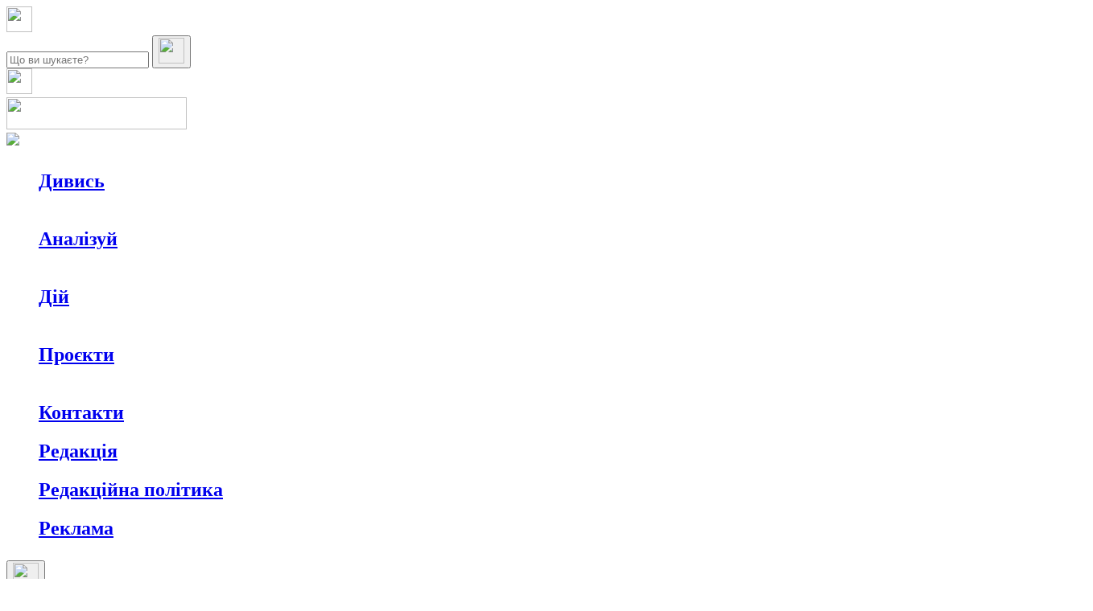

--- FILE ---
content_type: text/html; charset=UTF-8
request_url: https://shpalta.media/2018/11/26/chernivchan-navchatimut-vikrivati-korupcijni-spravi/
body_size: 19154
content:
<!DOCTYPE html>
<!--[if IE 7]>
<html class="ie ie7" lang="uk" prefix="og: http://ogp.me/ns#">
<![endif]-->
<!--[if IE 8]>
<html class="ie ie8" lang="uk" prefix="og: http://ogp.me/ns#">
<![endif]-->
<!--[if !(IE 7) | !(IE 8)  ]><!-->
<html lang="uk" prefix="og: http://ogp.me/ns#">
<!--<![endif]-->
<head>
<!-- Global site tag (gtag.js) - Google Analytics -->
<script async src="https://www.googletagmanager.com/gtag/js?id=UA-121210742-1" type="6324c93134e11567d446732a-text/javascript"></script>
<script type="6324c93134e11567d446732a-text/javascript">
  window.dataLayer = window.dataLayer || [];
  function gtag(){dataLayer.push(arguments);}
  gtag('js', new Date());

  gtag('config', 'UA-121210742-1');
</script>
<!-- end Google Analytics -->
<meta charset="UTF-8" />
<meta name="viewport" content="width=device-width, initial-scale=1.0">

<script async defer crossorigin="anonymous" src="https://connect.facebook.net/uk_UA/sdk.js#xfbml=1&version=v8.0" nonce="zwHoYOK9" type="6324c93134e11567d446732a-text/javascript"></script>

<title>Чернівчан навчатимуть викривати корупційні справи | Шпальта</title>

	<style type="text/css">
		#fancybox-close{right:-15px;top:-15px}
		div#fancybox-content{border-color:#FFFFFF}
		div#fancybox-title{background-color:#FFFFFF}
		div#fancybox-outer{background-color:#FFFFFF}
		div#fancybox-title-inside{color:#333333}
	</style>

	
<!-- All in One SEO Pack 2.5 by Michael Torbert of Semper Fi Web Designob_start_detected [-1,-1] -->
<link rel="canonical" href="https://shpalta.media/2018/11/26/chernivchan-navchatimut-vikrivati-korupcijni-spravi/" />
<!-- /all in one seo pack -->

<!-- This site is optimized with the Yoast SEO plugin v7.5.1 - https://yoast.com/wordpress/plugins/seo/ -->
<link rel="canonical" href="https://shpalta.media/2018/11/26/chernivchan-navchatimut-vikrivati-korupcijni-spravi/" />
<meta property="og:locale" content="uk_UA" />
<meta property="og:type" content="article" />
<meta property="og:title" content="Чернівчан навчатимуть викривати корупційні справи" />
<meta property="og:description" content="Професійні юристи і журналісти-розслідувачі розкажуть, як боротися з корупцією на прикладі реальних справ. фото @helloquence 8 грудня у Чернівцях відбудеться Всеукраїнський тренінг Case study «Дієві антикорупційні рішення». Як пояснюють організатори, «Case study» – техніка навчання, що використовує опис реальних корупційних ситуацій. Кейси..." />
<meta property="og:url" content="https://shpalta.media/2018/11/26/chernivchan-navchatimut-vikrivati-korupcijni-spravi/" />
<meta property="og:site_name" content="Шпальта" />
<meta property="article:tag" content="корупція" />
<meta property="article:tag" content="майстер-клас" />
<meta property="article:tag" content="тренінг" />
<meta property="article:section" content="Афіша" />
<meta property="article:published_time" content="2018-11-26T09:49:23+02:00" />
<meta property="og:image" content="https://shpalta.media/wp-content/uploads/2018/11/вікі.jpg" />
<meta property="og:image:secure_url" content="https://shpalta.media/wp-content/uploads/2018/11/вікі.jpg" />
<meta property="og:image:width" content="1350" />
<meta property="og:image:height" content="901" />
<meta name="twitter:card" content="summary" />
<meta name="twitter:description" content="Професійні юристи і журналісти-розслідувачі розкажуть, як боротися з корупцією на прикладі реальних справ. фото @helloquence 8 грудня у Чернівцях відбудеться Всеукраїнський тренінг Case study «Дієві антикорупційні рішення». Як пояснюють організатори, «Case study» – техніка навчання, що використовує опис реальних корупційних ситуацій. Кейси..." />
<meta name="twitter:title" content="Чернівчан навчатимуть викривати корупційні справи" />
<meta name="twitter:image" content="https://shpalta.media/wp-content/uploads/2018/11/вікі.jpg" />
<!-- / Yoast SEO plugin. -->

<link rel='dns-prefetch' href='//maps.googleapis.com' />
<link rel='dns-prefetch' href='//s.w.org' />
<link rel="alternate" type="application/rss+xml" title="Шпальта &raquo; стрічка" href="https://shpalta.media/feed/" />
<link rel="alternate" type="application/rss+xml" title="Шпальта &raquo; Канал коментарів" href="https://shpalta.media/comments/feed/" />
<link rel="alternate" type="application/rss+xml" title="Шпальта &raquo; Чернівчан навчатимуть викривати корупційні справи Канал коментарів" href="https://shpalta.media/2018/11/26/chernivchan-navchatimut-vikrivati-korupcijni-spravi/feed/" />
		<script type="6324c93134e11567d446732a-text/javascript">
			window._wpemojiSettings = {"baseUrl":"https:\/\/s.w.org\/images\/core\/emoji\/13.0.1\/72x72\/","ext":".png","svgUrl":"https:\/\/s.w.org\/images\/core\/emoji\/13.0.1\/svg\/","svgExt":".svg","source":{"concatemoji":"https:\/\/shpalta.media\/wp-includes\/js\/wp-emoji-release.min.js?ver=5.6"}};
			!function(e,a,t){var r,n,o,i,p=a.createElement("canvas"),s=p.getContext&&p.getContext("2d");function c(e,t){var a=String.fromCharCode;s.clearRect(0,0,p.width,p.height),s.fillText(a.apply(this,e),0,0);var r=p.toDataURL();return s.clearRect(0,0,p.width,p.height),s.fillText(a.apply(this,t),0,0),r===p.toDataURL()}function l(e){if(!s||!s.fillText)return!1;switch(s.textBaseline="top",s.font="600 32px Arial",e){case"flag":return!c([127987,65039,8205,9895,65039],[127987,65039,8203,9895,65039])&&(!c([55356,56826,55356,56819],[55356,56826,8203,55356,56819])&&!c([55356,57332,56128,56423,56128,56418,56128,56421,56128,56430,56128,56423,56128,56447],[55356,57332,8203,56128,56423,8203,56128,56418,8203,56128,56421,8203,56128,56430,8203,56128,56423,8203,56128,56447]));case"emoji":return!c([55357,56424,8205,55356,57212],[55357,56424,8203,55356,57212])}return!1}function d(e){var t=a.createElement("script");t.src=e,t.defer=t.type="text/javascript",a.getElementsByTagName("head")[0].appendChild(t)}for(i=Array("flag","emoji"),t.supports={everything:!0,everythingExceptFlag:!0},o=0;o<i.length;o++)t.supports[i[o]]=l(i[o]),t.supports.everything=t.supports.everything&&t.supports[i[o]],"flag"!==i[o]&&(t.supports.everythingExceptFlag=t.supports.everythingExceptFlag&&t.supports[i[o]]);t.supports.everythingExceptFlag=t.supports.everythingExceptFlag&&!t.supports.flag,t.DOMReady=!1,t.readyCallback=function(){t.DOMReady=!0},t.supports.everything||(n=function(){t.readyCallback()},a.addEventListener?(a.addEventListener("DOMContentLoaded",n,!1),e.addEventListener("load",n,!1)):(e.attachEvent("onload",n),a.attachEvent("onreadystatechange",function(){"complete"===a.readyState&&t.readyCallback()})),(r=t.source||{}).concatemoji?d(r.concatemoji):r.wpemoji&&r.twemoji&&(d(r.twemoji),d(r.wpemoji)))}(window,document,window._wpemojiSettings);
		</script>
		<style type="text/css">
img.wp-smiley,
img.emoji {
	display: inline !important;
	border: none !important;
	box-shadow: none !important;
	height: 1em !important;
	width: 1em !important;
	margin: 0 .07em !important;
	vertical-align: -0.1em !important;
	background: none !important;
	padding: 0 !important;
}
</style>
	<link rel='stylesheet' id='validate-engine-css-css'  href='https://shpalta.media/wp-content/plugins/wysija-newsletters/css/validationEngine.jquery.css?ver=2.8.2' type='text/css' media='all' />
<link rel='stylesheet' id='wp-block-library-css'  href='https://shpalta.media/wp-includes/css/dist/block-library/style.min.css?ver=5.6' type='text/css' media='all' />
<link rel='stylesheet' id='avatar-manager-css'  href='https://shpalta.media/wp-content/plugins/avatar-manager/assets/css/avatar-manager.min.css?ver=1.2.1' type='text/css' media='all' />
<link rel='stylesheet' id='bbp-default-css'  href='https://shpalta.media/wp-content/plugins/bbpress/templates/default/css/bbpress.css?ver=2.5.14-6684' type='text/css' media='screen' />
<link rel='stylesheet' id='contact-form-7-css'  href='https://shpalta.media/wp-content/plugins/contact-form-7/includes/css/styles.css?ver=5.0.1' type='text/css' media='all' />
<link rel='stylesheet' id='easy-facebook-likebox-plugin-styles-css'  href='https://shpalta.media/wp-content/plugins/easy-facebook-likebox/public/assets/css/public.css?ver=4.3.8' type='text/css' media='all' />
<link rel='stylesheet' id='easy-facebook-likebox-font-awesome-css'  href='https://shpalta.media/wp-content/plugins/easy-facebook-likebox/public/assets/css/font-awesome.css?ver=4.3.8' type='text/css' media='all' />
<link rel='stylesheet' id='easy-facebook-likebox-animate-css'  href='https://shpalta.media/wp-content/plugins/easy-facebook-likebox/public/assets/css/animate.css?ver=4.3.8' type='text/css' media='all' />
<link rel='stylesheet' id='easy-facebook-likebox-popup-styles-css'  href='https://shpalta.media/wp-content/plugins/easy-facebook-likebox/public/assets/popup/magnific-popup.css?ver=4.3.8' type='text/css' media='all' />
<link rel='stylesheet' id='fancybox-css'  href='https://shpalta.media/wp-content/plugins/fancybox-for-wordpress/fancybox/fancybox.css?ver=5.6' type='text/css' media='all' />
<link rel='stylesheet' id='woocommerce-layout-css'  href='https://shpalta.media/wp-content/plugins/woocommerce/assets/css/woocommerce-layout.css?ver=3.3.5' type='text/css' media='all' />
<link rel='stylesheet' id='woocommerce-general-css'  href='https://shpalta.media/wp-content/plugins/woocommerce/assets/css/woocommerce.css?ver=3.3.5' type='text/css' media='all' />
<link rel='stylesheet' id='wordpress-popular-posts-css-css'  href='https://shpalta.media/wp-content/plugins/wordpress-popular-posts/public/css/wpp.css?ver=4.1.0' type='text/css' media='all' />
<link rel='stylesheet' id='wpfront-scroll-top-css'  href='https://shpalta.media/wp-content/plugins/wpfront-scroll-top/css/wpfront-scroll-top.min.css?ver=2.0.1' type='text/css' media='all' />
<link rel='stylesheet' id='ubermenu-css'  href='https://shpalta.media/wp-content/plugins/ubermenu/pro/assets/css/ubermenu.min.css?ver=3.1.1' type='text/css' media='all' />
<link rel='stylesheet' id='ubermenu-black-white-2-css'  href='https://shpalta.media/wp-content/plugins/ubermenu/assets/css/skins/blackwhite2.css?ver=5.6' type='text/css' media='all' />
<link rel='stylesheet' id='ubermenu-font-awesome-css'  href='https://shpalta.media/wp-content/plugins/ubermenu/assets/css/fontawesome/css/font-awesome.min.css?ver=4.1' type='text/css' media='all' />
<link rel='stylesheet' id='pressmagz-bootstrap-css'  href='https://shpalta.media/wp-content/themes/pressmagz/assets/bootstrap/css/bootstrap.min.css?ver=5.6' type='text/css' media='all' />
<link rel='stylesheet' id='pressmagz-new-styles-css'  href='https://shpalta.media/wp-content/themes/pressmagz/css/custom-style.css?v=2.6.8&#038;ver=5.6' type='text/css' media='all' />
<link rel='stylesheet' id='pressmagz-fontawesome-css'  href='https://shpalta.media/wp-content/themes/pressmagz/assets/font-awesome/css/font-awesome.min.css?ver=5.6' type='text/css' media='all' />
<link rel='stylesheet' id='pressmagz-animate-css'  href='https://shpalta.media/wp-content/themes/pressmagz/css/animate.css?ver=5.6' type='text/css' media='all' />
<link rel='stylesheet' id='pressmagz-bbpress-custom-css'  href='https://shpalta.media/wp-content/themes/pressmagz/css/bbpress-custom.css?ver=5.6' type='text/css' media='all' />
<link rel='stylesheet' id='pressmagz-superfish-css'  href='https://shpalta.media/wp-content/themes/pressmagz/css/superfish.css?ver=5.6' type='text/css' media='all' />
<link rel='stylesheet' id='pressmagz-style-css'  href='https://shpalta.media/wp-content/themes/pressmagz/style.css?v=2.8.7&#038;ver=?ver=1.0.2' type='text/css' media='all' />
<style id='pressmagz-style-inline-css' type='text/css'>






/* 	/////////////////////////////////////

		COLOR 1 

	/////////////////////////////////////	*/

.btn-danger ,

.woocommerce span.onsale,

.woocommerce-page ul.products li.product .shop-thumb .mask .item-btn-group a.button:hover, 

.woocommerce ul.products li.product .shop-thumb .mask .item-btn-group a.button:hover,

.woocommerce .widget_price_filter .ui-slider .ui-slider-range ,

#back-top a:hover,

.post-tags a,

.slider .pager-nav a.selected, 

.slider .pager-nav a:hover,

.tagcloud a:hover,

.post-tabs-wrap .tabs-nav a ,

.post-tab-nav .nav li.active a ,

.box-widget-footer .widget ul.socmed-sidebar a,

.sidebar .widget ul.socmed-sidebar a,

._navigation

{

	background:#1c2040;

}

.ticker-controls li {

	background:#1c2040!important;

}

.pagination > li > a, .pagination > li > span ,

.woocommerce nav.woocommerce-pagination ul li a, 

.woocommerce nav.woocommerce-pagination ul li span

{

	background-color:#1c2040;

}



@media (max-width: 991px) {

	.header_top ul.top-nav,

	.ubermenu-skin-none{

		background:#1c2040;

	}

}



.woocommerce div.product .product_title,

a:hover,

div.main-navigation > ul li > ul li a:hover ,

.woocommerce ul.products li.product .price ins, 

.woocommerce div.product p.price ins,

.post-tabs-wrap h2.title {

	color:#1c2040;

}

.widget_footer h2.widget_title,

.btn-danger ,

.woocommerce .widget_price_filter .ui-slider .ui-slider-handle,

.woocommerce-page ul.products li.product .shop-thumb .mask .item-btn-group a.button:hover, 

.woocommerce ul.products li.product .shop-thumb .mask .item-btn-group a.button:hover,

.tagcloud a {

	border-color:#1c2040;

}

.woocommerce-page ul.products li.product .shop-thumb .mask:hover, 

.woocommerce ul.products li.product .shop-thumb .mask:hover {

    background:rgba(28,32,64,0.3);

}
footer .box-widget-footer .widget_wysija input.wysija-submit-field{
	background-color:#1c2040;
}



/* 	/////////////////////////////////////

		COLOR 2 

	/////////////////////////////////////	*/

.channel-menu-toggle:hover,

.header_top ul.top-nav li.current-menu-item a ,

.btn-danger:hover, 

.btn-danger:focus, 

.btn-danger.focus, 

.btn-danger:active, 

.btn-danger.active, 

.open > .dropdown-toggle.btn-danger,

.topnav_toggle,

.header_top ul.top-nav ul li a:hover,

.header_top ul.top-nav li:hover > a, 

.header_top ul.top-nav ul :hover > a,

.ubermenu-skin-none.ubermenu-responsive-toggle:hover,

.ubermenu-skin-none .ubermenu-item-level-0:hover > .ubermenu-target,

.ubermenu-skin-none .ubermenu-item-level-0.ubermenu-active > .ubermenu-target 

{

	background:#238f9b;

}

.pagination > li > a:hover, 

.pagination > li > span:hover, 

.pagination > li > a:focus, 

.pagination > li > span:focus

 {

	background-color:#238f9b;

}



.btn-danger:hover, 

.btn-danger:focus, 

.btn-danger.focus, 

.btn-danger:active, 

.btn-danger.active, 

.open > .dropdown-toggle.btn-danger{

	border-color:#238f9b;

}



@media (min-width: 992px) {

	.header_top > ul.top-nav li > ul{

		background: #238f9b;

	} 

}



@media (max-width: 991px) {

	.header_top ul.top-nav li.current-menu-item  ul.sub-menu a:hover,

	.header_top ul.top-nav li.current-menu-item a,

	.header_top ul.top-nav a:hover{

		background:#238f9b;

	}

}



/* 	/////////////////////////////////////

		COLOR 3

	/////////////////////////////////////	*/

.topnav_toggle:hover {

	background:#115266;

}





.post-tags a:hover{

	color:#ffffff;

}










</style>
<link rel='stylesheet' id='pressmagz-woocommerce-custom-css'  href='https://shpalta.media/wp-content/themes/pressmagz/css/woocommerce-custom.css?ver=5.6' type='text/css' media='all' />
<link rel='stylesheet' id='pressmagz-ubermenu-css'  href='https://shpalta.media/wp-content/themes/pressmagz/css/ubermenu.css?ver=5.6' type='text/css' media='all' />
<link rel='stylesheet' id='jquery.lightbox.min.css-css'  href='https://shpalta.media/wp-content/plugins/wp-jquery-lightbox/styles/lightbox.min.uk.css?ver=1.4.8.2' type='text/css' media='all' />
<script type="6324c93134e11567d446732a-text/javascript" src='https://shpalta.media/wp-includes/js/jquery/jquery.min.js?ver=3.5.1' id='jquery-core-js'></script>
<script type="6324c93134e11567d446732a-text/javascript" src='https://shpalta.media/wp-includes/js/jquery/jquery-migrate.min.js?ver=3.3.2' id='jquery-migrate-js'></script>
<script type="6324c93134e11567d446732a-text/javascript" src='https://shpalta.media/wp-content/plugins/avatar-manager/assets/js/avatar-manager.min.js?ver=1.2.1' id='avatar-manager-js'></script>
<script type="6324c93134e11567d446732a-text/javascript" src='https://shpalta.media/wp-content/plugins/easy-facebook-likebox/public/assets/popup/jquery.magnific-popup.min.js?ver=4.3.8' id='easy-facebook-likebox-popup-script-js'></script>
<script type="6324c93134e11567d446732a-text/javascript" src='https://shpalta.media/wp-content/plugins/easy-facebook-likebox/public/assets/js/jquery.cookie.js?ver=4.3.8' id='easy-facebook-likebox-cookie-script-js'></script>
<script type="6324c93134e11567d446732a-text/javascript" id='easy-facebook-likebox-public-script-js-extra'>
/* <![CDATA[ */
var public_ajax = {"ajax_url":"https:\/\/shpalta.media\/wp-admin\/admin-ajax.php"};
var public_ajax = {"ajax_url":"https:\/\/shpalta.media\/wp-admin\/admin-ajax.php"};
/* ]]> */
</script>
<script type="6324c93134e11567d446732a-text/javascript" src='https://shpalta.media/wp-content/plugins/easy-facebook-likebox/public/assets/js/public.js?ver=4.3.8' id='easy-facebook-likebox-public-script-js'></script>
<script type="6324c93134e11567d446732a-text/javascript" src='https://shpalta.media/wp-content/plugins/fancybox-for-wordpress/fancybox/jquery.fancybox.js?ver=1.3.8' id='fancybox-js'></script>
<script type="6324c93134e11567d446732a-text/javascript" id='wpp-js-js-extra'>
/* <![CDATA[ */
var wpp_params = {"rest_api":"1","sampling_active":"0","sampling_rate":"100","ajax_url":"https:\/\/shpalta.media\/wp-json\/wordpress-popular-posts\/v1\/popular-posts\/","action":"update_views_ajax","ID":"28418","token":"3d9a7fee89","debug":""};
/* ]]> */
</script>
<script type="6324c93134e11567d446732a-text/javascript" src='https://shpalta.media/wp-content/plugins/wordpress-popular-posts/public/js/wpp-4.1.0.min.js?ver=4.1.0' id='wpp-js-js'></script>
<script type="6324c93134e11567d446732a-text/javascript" src='https://shpalta.media/wp-content/plugins/wp-ajaxify-comments/js/wp-ajaxify-comments.min.js?ver=1.5.1' id='wpAjaxifyComments-js'></script>
<link rel="https://api.w.org/" href="https://shpalta.media/wp-json/" /><link rel="alternate" type="application/json" href="https://shpalta.media/wp-json/wp/v2/posts/28418" /><link rel="EditURI" type="application/rsd+xml" title="RSD" href="https://shpalta.media/xmlrpc.php?rsd" />
<link rel="wlwmanifest" type="application/wlwmanifest+xml" href="https://shpalta.media/wp-includes/wlwmanifest.xml" /> 
<meta name="generator" content="WordPress 5.6" />
<meta name="generator" content="WooCommerce 3.3.5" />
<link rel='shortlink' href='https://shpalta.media/?p=28418' />
<link rel="alternate" type="application/json+oembed" href="https://shpalta.media/wp-json/oembed/1.0/embed?url=https%3A%2F%2Fshpalta.media%2F2018%2F11%2F26%2Fchernivchan-navchatimut-vikrivati-korupcijni-spravi%2F" />
<link rel="alternate" type="text/xml+oembed" href="https://shpalta.media/wp-json/oembed/1.0/embed?url=https%3A%2F%2Fshpalta.media%2F2018%2F11%2F26%2Fchernivchan-navchatimut-vikrivati-korupcijni-spravi%2F&#038;format=xml" />

<!-- Fancybox for WordPress -->
<script type="6324c93134e11567d446732a-text/javascript">
jQuery(function(){

jQuery.fn.getTitle = function() { // Copy the title of every IMG tag and add it to its parent A so that fancybox can show titles
	var arr = jQuery("a.fancybox");
	jQuery.each(arr, function() {
		var title = jQuery(this).children("img").attr("title");
		jQuery(this).attr('title',title);
	})
}

// Supported file extensions
var thumbnails = jQuery("a:has(img)").not(".nolightbox").filter( function() { return /\.(jpe?g|png|gif|bmp)$/i.test(jQuery(this).attr('href')) });

thumbnails.addClass("fancybox").attr("rel","fancybox").getTitle();
jQuery("a.fancybox").fancybox({
	'cyclic': false,
	'autoScale': true,
	'padding': 10,
	'opacity': true,
	'speedIn': 500,
	'speedOut': 500,
	'changeSpeed': 300,
	'overlayShow': true,
	'overlayOpacity': "0.3",
	'overlayColor': "#666666",
	'titleShow': true,
	'titlePosition': 'inside',
	'enableEscapeButton': true,
	'showCloseButton': true,
	'showNavArrows': true,
	'hideOnOverlayClick': true,
	'hideOnContentClick': false,
	'width': 560,
	'height': 340,
	'transitionIn': "fade",
	'transitionOut': "fade",
	'centerOnScroll': true
});


})
</script>
<!-- END Fancybox for WordPress -->
<style id="ubermenu-custom-generated-css">
/* Status: Loaded from Transient */

</style><script type="6324c93134e11567d446732a-text/javascript">
	window._wp_rp_static_base_url = 'https://wprp.zemanta.com/static/';
	window._wp_rp_wp_ajax_url = "https://shpalta.media/wp-admin/admin-ajax.php";
	window._wp_rp_plugin_version = '3.6.4';
	window._wp_rp_post_id = '28418';
	window._wp_rp_num_rel_posts = '4';
	window._wp_rp_thumbnails = true;
	window._wp_rp_post_title = '%D0%A7%D0%B5%D1%80%D0%BD%D1%96%D0%B2%D1%87%D0%B0%D0%BD+%D0%BD%D0%B0%D0%B2%D1%87%D0%B0%D1%82%D0%B8%D0%BC%D1%83%D1%82%D1%8C+%D0%B2%D0%B8%D0%BA%D1%80%D0%B8%D0%B2%D0%B0%D1%82%D0%B8+%D0%BA%D0%BE%D1%80%D1%83%D0%BF%D1%86%D1%96%D0%B9%D0%BD%D1%96+%D1%81%D0%BF%D1%80%D0%B0%D0%B2%D0%B8';
	window._wp_rp_post_tags = [];
	window._wp_rp_promoted_content = true;
</script>
<link rel="stylesheet" href="https://shpalta.media/wp-content/plugins/wordpress-23-related-posts-plugin/static/themes/twocolumns.css?version=3.6.4" />
<script type="6324c93134e11567d446732a-text/javascript">/* <![CDATA[ */if (!window["WPAC"]) var WPAC = {};WPAC._Options = {debug:false,selectorCommentForm:"#commentform",selectorCommentsContainer:"#comments",selectorCommentPagingLinks:"#comments [class^='nav-'] a",selectorCommentLinks:"#comments a[href*=\"/comment-page-\"]",selectorRespondContainer:"#respond",selectorErrorContainer:"p:parent",popupCornerRadius:5,popupMarginTop:10,popupWidth:30,popupPadding:5,popupFadeIn:400,popupFadeOut:400,popupTimeout:3000,popupBackgroundColorLoading:"#000",popupTextColorLoading:"#fff",popupBackgroundColorSuccess:"#008000",popupTextColorSuccess:"#fff",popupBackgroundColorError:"#f00",popupTextColorError:"#fff",popupOpacity:70,popupTextAlign:"center",popupTextFontSize:"Default font size",popupZindex:1000,scrollSpeed:500,autoUpdateIdleTime:0,textPosted:"Ваш коментар був розміщений. Спасибі!",textPostedUnapproved:"Ваш коментар був доданий і очікує модерації. Спасибі!",textReloadPage:"Перезавантаження сторінки. Будь ласка, почекайте&hellip;",textPostComment:"Реєстрація вашого коментаря. Будь ласка, почекайте",textRefreshComments:"Loading comments. Please wait&hellip;",textUnknownError:"Щось пішло не так, ваш коментар не був опублікований.",selectorPostContainer:"",commentPagesUrlRegex:"",asyncLoadTrigger:"DomReady",disableUrlUpdate:false,disableScrollToAnchor:false,disableCache:false,enableByQuery:false,commentsEnabled:true,version:"1.5.1"};WPAC._Callbacks = {"beforeSelectElements": function(dom) {},"beforeUpdateComments": function(newDom, commentUrl) {},"afterUpdateComments": function(newDom, commentUrl) {},"beforeSubmitComment": function() {},"afterPostComment": function(commentUrl, unapproved) {}};/* ]]> */</script><link rel="shortcut icon" href="" />	<noscript><style>.woocommerce-product-gallery{ opacity: 1 !important; }</style></noscript>
	<style type="text/css">.recentcomments a{display:inline !important;padding:0 !important;margin:0 !important;}</style><link rel="icon" href="https://shpalta.media/wp-content/uploads/2018/06/cropped-logo-32x32.jpg" sizes="32x32" />
<link rel="icon" href="https://shpalta.media/wp-content/uploads/2018/06/cropped-logo-192x192.jpg" sizes="192x192" />
<link rel="apple-touch-icon" href="https://shpalta.media/wp-content/uploads/2018/06/cropped-logo-180x180.jpg" />
<meta name="msapplication-TileImage" content="https://shpalta.media/wp-content/uploads/2018/06/cropped-logo-270x270.jpg" />
<style type="text/css" title="dynamic-css" class="options-output">._header{background-image:url('https://shpalta.media/wp-content/uploads/2018/05/bg-header.jpg');}</style><style id="tt-easy-google-font-styles" type="text/css">p { }
h1 { }
h2 { }
h3 { }
h4 { }
h5 { }
h6 { }
</style><!-- Begin Custom Style --> 
<style type="text/css" media="all">

#some-element{
	margin: 0 auto;
}
</style>
<!-- End Custom Style -->
<style>
.top-nav.nav > li > a{
    font-family: Inter!important;
    font-style: normal!important;
    font-weight: bold!important;
    font-size: 24px;
    line-height: 48px;
    padding-left: 0px;
}

.top-nav.nav > li > a:hover {
    background-color: transparent;
    color: #555555;
}

.top-nav.nav > li {
    display: block !important;
}

.top-nav.nav > li > ul > li {
    display: inline-flex;
    list-style: none;
    margin-right: 16px;
    font-size: 16px;
    line-height: 24px;
    color: #FFFFFF;
    cursor: pointer;
}

.top-nav.nav > li > ul > li a {
    color: inherit;
}
    

</style>
    <script src="/wp-content/themes/pressmagz/js/withinviewport.js" type="6324c93134e11567d446732a-text/javascript"></script>
	<script src="/wp-content/themes/pressmagz/js/jquery.withinviewport.js" type="6324c93134e11567d446732a-text/javascript"></script>
<link rel="pingback" href="https://shpalta.media/xmlrpc.php" />
</head>
<body class="post-template-default single single-post postid-28418 single-format-standard elementor-default elementor-kit-120954">
<script type="6324c93134e11567d446732a-text/javascript">
var search_timeout = false;

(function($) {
    $(document).on('keyup', '.search-main[type="search"]', function() {
        searchAjax();
    }).on('click', '.search-success-wrapper span', function() {
        if($(this).attr('data-order') == 'date') {
            $('.input-wrapper [name="order"]').val('date');
        }
        else if($(this).attr('data-order') == 'view') {
            $('.input-wrapper [name="order"]').val('view');
        }

        $('.search-success-wrapper span').removeClass('active');
        $(this).addClass('active');

        searchAjax();
    });
})(jQuery);

function searchAjax() {
        let search = $('.search-main[type="search"]').val();
        let order = $('.search-main[type="search"]').next('[name="order"]').val();

        if(search_timeout) clearTimeout(search_timeout);

		
		data = "action=ajax_search&s=" + search + "&order=" + order;

		search_timeout = setTimeout(function() { 
			$.get('/wp-admin/admin-ajax.php', data, function(response) {
                if(response.trim() == '' || response == '0') {
                    $(".search-success").hide();
                    $(".search-404").show();
                }
                else {
                    $(".search-404").hide();
                    $(".search-success").html(response);
                    $(".search-success").show();
                }
			});
		}, 500);
}
</script>
<div class="boxed">
<!--    TODO Add new style for overflow after search button click-->
    <div class="search-block" style="overflow: auto;">
        <div class="back-search-button" onclick="if (!window.__cfRLUnblockHandlers) return false; openSearchBlock()" style="cursor: pointer;" data-cf-modified-6324c93134e11567d446732a-="">
            <img src="https://shpalta.media/wp-content/themes/pressmagz/img/back-button.svg" width="32" height="32">
        </div>
        <div class="input-search-block">
            <div class="col-md-4 d-sm-none"></div>
            <div class="col-md-4 col-sm-12 col-xs-12 input-wrapper">
                <input type="search" class="search-main" placeholder="Що ви шукаєте?" name="s">
                <input type="hidden" name="order" value="date">
                <button type="button" class="search-button">
                    <img src="https://shpalta.media/wp-content/themes/pressmagz/img/search.svg" width="32" height="32">
                </button>
            </div>
            <div class="col-md-4 d-sm-none"></div>
        </div>
        <div class="search-404" style="display:none;">
            <div class="col-md-4 d-sm-none"></div>
            <div class="col-md-4 col-sm-12 col-xs-12">
                <span>Записів з такою назвою не знайдено. Спробуйте ще раз</span>
            </div>
            <div class="col-md-4 d-sm-none"></div>
        </div>
        <div class="search-success" style="display:none;">

        </div>
    </div>
<!--    TODO Add the sidebar menu-->
    <div class="sidebar">
        <div class="sidebar-menu-header">
              <div class="sidebar-close-button" onclick="if (!window.__cfRLUnblockHandlers) return false; openSidebar()" data-cf-modified-6324c93134e11567d446732a-="">
                  <img src="https://shpalta.media/wp-content/themes/pressmagz/img/close.svg" width="32" height="32">
              </div>
              <div class="sidebar-main-logo">
                  <a href="/">
                    <img src="https://shpalta.media/wp-content/themes/pressmagz/img/main-logo-white.png" width="224" height="40">
                  </a>
              </div>
              <div onClick="if (!window.__cfRLUnblockHandlers) return false; openSearchBlock()" style="cursor: pointer;" data-cf-modified-6324c93134e11567d446732a-="">
                  <img src="https://shpalta.media/wp-content/themes/pressmagz/img/search-dark.svg">
              </div>
        </div>
        <div class="sidebar-menu-body">
            <div class="sidebar-block">
            <ul id="menu-menu-main" class="top-nav nav"><li id="menu-item-1227" class="menu-item menu-item-type-taxonomy menu-item-object-category current-post-ancestor current-menu-parent current-post-parent menu-item-has-children dropdown menu-item-1227"><a href="https://shpalta.media/category/novini/" >Дивись</a>
<ul class=" depth_0">
	<li id="menu-item-101466" class="menu-item menu-item-type-taxonomy menu-item-object-category current-post-ancestor current-menu-parent current-post-parent menu-item-101466"><a href="https://shpalta.media/category/novini/" >Новини</a></li>
	<li id="menu-item-1784" class="menu-item menu-item-type-taxonomy menu-item-object-category menu-item-1784"><a href="https://shpalta.media/category/persha-shpalta/intervyu/" >Інтерв&#8217;ю</a></li>
	<li id="menu-item-1785" class="menu-item menu-item-type-taxonomy menu-item-object-category menu-item-1785"><a href="https://shpalta.media/category/persha-shpalta/reportazh/" >Репортаж</a></li>
	<li id="menu-item-117125" class="menu-item menu-item-type-taxonomy menu-item-object-category menu-item-117125"><a href="https://shpalta.media/category/oftop/" >Офтоп</a></li>
	<li id="menu-item-224927" class="menu-item menu-item-type-taxonomy menu-item-object-category menu-item-224927"><a href="https://shpalta.media/category/video/" >Відео</a></li>
</ul>
</li>
<li id="menu-item-1757" class="menu-item menu-item-type-taxonomy menu-item-object-category menu-item-has-children dropdown menu-item-1757"><a href="https://shpalta.media/category/persha-shpalta/" >Аналізуй</a>
<ul class=" depth_0">
	<li id="menu-item-1783" class="menu-item menu-item-type-taxonomy menu-item-object-category menu-item-1783"><a href="https://shpalta.media/category/persha-shpalta/analitika/" >Аналітика</a></li>
	<li id="menu-item-1786" class="menu-item menu-item-type-taxonomy menu-item-object-category menu-item-1786"><a href="https://shpalta.media/category/persha-shpalta/rozsliduvannya/" >Розслідування</a></li>
	<li id="menu-item-101467" class="menu-item menu-item-type-taxonomy menu-item-object-category menu-item-101467"><a href="https://shpalta.media/category/kolonki/" >Колонки</a></li>
</ul>
</li>
<li id="menu-item-1730" class="menu-item menu-item-type-taxonomy menu-item-object-category menu-item-has-children dropdown menu-item-1730"><a href="https://shpalta.media/category/kolonki/" >Дій</a>
<ul class=" depth_0">
	<li id="menu-item-20648" class="menu-item menu-item-type-taxonomy menu-item-object-category current-post-ancestor current-menu-parent current-post-parent menu-item-20648"><a href="https://shpalta.media/category/afisha/" >Афіша</a></li>
	<li id="menu-item-86257" class="menu-item menu-item-type-taxonomy menu-item-object-category menu-item-86257"><a href="https://shpalta.media/category/persha-shpalta/recenzi%d1%96/" >Рецензії</a></li>
	<li id="menu-item-1850" class="menu-item menu-item-type-taxonomy menu-item-object-category menu-item-1850"><a href="https://shpalta.media/category/iniciativi/" >Ініціативи</a></li>
	<li id="menu-item-88043" class="menu-item menu-item-type-taxonomy menu-item-object-category menu-item-88043"><a href="https://shpalta.media/category/persha-shpalta/poradi/" >Поради</a></li>
	<li id="menu-item-117605" class="menu-item menu-item-type-taxonomy menu-item-object-category menu-item-117605"><a href="https://shpalta.media/category/biznes/" >Бізнес</a></li>
	<li id="menu-item-224928" class="menu-item menu-item-type-taxonomy menu-item-object-category menu-item-224928"><a href="https://shpalta.media/category/reklama/" >Реклама</a></li>
</ul>
</li>
<li id="menu-item-132521" class="menu-item menu-item-type-taxonomy menu-item-object-category menu-item-has-children dropdown menu-item-132521"><a href="https://shpalta.media/category/projects/" >Проєкти</a>
<ul class=" depth_0">
	<li id="menu-item-132527" class="menu-item menu-item-type-taxonomy menu-item-object-category menu-item-132527"><a href="https://shpalta.media/category/projects/nezvidane-misto/" >Незвідане місто</a></li>
	<li id="menu-item-132523" class="menu-item menu-item-type-taxonomy menu-item-object-category menu-item-132523"><a href="https://shpalta.media/category/projects/vidkriti/" >Відкриті</a></li>
	<li id="menu-item-132526" class="menu-item menu-item-type-taxonomy menu-item-object-category menu-item-132526"><a href="https://shpalta.media/category/projects/medichna-osvita/" >Медична освіта</a></li>
	<li id="menu-item-132525" class="menu-item menu-item-type-taxonomy menu-item-object-category menu-item-132525"><a href="https://shpalta.media/category/projects/zaklad-tizhnya/" >Заклад тижня</a></li>
	<li id="menu-item-132529" class="menu-item menu-item-type-taxonomy menu-item-object-category menu-item-132529"><a href="https://shpalta.media/category/projects/protydiya-dezinformatsiyi/" >Протидія дезінформації</a></li>
	<li id="menu-item-132522" class="menu-item menu-item-type-taxonomy menu-item-object-category menu-item-132522"><a href="https://shpalta.media/category/projects/vartovi-nezalezhnosti/" >Вартові незалежности</a></li>
	<li id="menu-item-132528" class="menu-item menu-item-type-taxonomy menu-item-object-category menu-item-132528"><a href="https://shpalta.media/category/projects/pislya-tb/" >Після ТБ</a></li>
	<li id="menu-item-132524" class="menu-item menu-item-type-taxonomy menu-item-object-category menu-item-132524"><a href="https://shpalta.media/category/projects/eklesiyast/" >Еклесіяст</a></li>
</ul>
</li>
<li id="menu-item-179747" class="menu-item menu-item-type-post_type menu-item-object-page menu-item-179747"><a href="https://shpalta.media/kontakti-2/" >Контакти</a></li>
<li id="menu-item-230895" class="menu-item menu-item-type-post_type menu-item-object-page menu-item-230895"><a href="https://shpalta.media/team/" >Редакція</a></li>
<li id="menu-item-224885" class="menu-item menu-item-type-post_type menu-item-object-page menu-item-224885"><a href="https://shpalta.media/redakcijna-politika/" >Редакційна політика</a></li>
<li id="menu-item-230897" class="menu-item menu-item-type-post_type menu-item-object-page menu-item-230897"><a href="https://shpalta.media/reklama/" >Реклама</a></li>
</ul>                <!-- <h3>Дивись</h3>
                <ul>
                    <li>Новини</li>
                    <li>Занурення</li>
                    <li>Інтерв’ю</li>
                    <li>Відкриті</li>
                    <li>Незвідане місто</li>
                    <li>Еклесіяст</li>
                    <li>Вартові незалежности’ю</li>
                    <li>Чекін</li>
                </ul> -->
            </div>
            <!-- <div class="sidebar-block">
                <h3>Слухай</h3>
                <ul>
                    <li>Радіо</li>
                    <li>Подкасти</li>
                </ul>
            </div>
            <div class="sidebar-block">
                <h3>Аналізуй</h3>
                <ul>
                    <li>Колонки</li>
                    <li>Аналітика</li>
                    <li>Розслідування</li>
                </ul>
            </div>
            <div class="sidebar-block">
                <h3>Дій</h3>
                <ul>
                    <li>Куди піти</li>
                    <li>Що почитати</li>
                    <li>Що подивитися</li>
                </ul>
                <ul>
                    <li>Що послухати</li>
                    <li>Ініціативи</li>
                    <li>Поради</li>
                </ul>
            </div>
            <div class="sidebar-block">
                <h3>Хата</h3>
            </div> -->
        </div>
    </div>
    <header id="header" class="header">
        <nav class="navbar">
            <div class="row">
                <div class="navbar-wrapper">
                    <div class="nav-menu">
                        <button class="hamburger-menu" onclick="if (!window.__cfRLUnblockHandlers) return false; openSidebar()" data-cf-modified-6324c93134e11567d446732a-="">
                        <!--TODO Change the src for images in hole file-->
                            <img src="https://shpalta.media/wp-content/themes/pressmagz/img/gamburgen-menu.svg" width="32" height="32">
                        </button>
                        <ul id="menu-header-menu" class="header-menu nav-list"><li id="menu-item-101523" class="menu-item menu-item-type-taxonomy menu-item-object-category current-post-ancestor current-menu-parent current-post-parent menu-item-101523"><a href="https://shpalta.media/category/novini/" >Дивись</a></li>
<li id="menu-item-101524" class="menu-item menu-item-type-taxonomy menu-item-object-category menu-item-101524"><a href="https://shpalta.media/category/persha-shpalta/analitika/" >Аналізуй</a></li>
<li id="menu-item-101525" class="menu-item menu-item-type-taxonomy menu-item-object-category current-post-ancestor current-menu-parent current-post-parent menu-item-101525"><a href="https://shpalta.media/category/afisha/" >ДІй</a></li>
<li id="menu-item-132532" class="menu-item menu-item-type-taxonomy menu-item-object-category menu-item-132532"><a href="https://shpalta.media/category/projects/" >Проєкти</a></li>
<li id="menu-item-218676" class="menu-item menu-item-type-post_type menu-item-object-page menu-item-218676"><a href="https://shpalta.media/reklama/" >Реклама</a></li>
</ul>                    </div>
                    <div class="nav-logo">
                        <a class="main-logo" href="/">
                            <img src="https://shpalta.media/wp-content/themes/pressmagz/img/main-logo.png" width="224" height="40" alt="Shpalta">
                        </a>
                    </div>
                    <div class="nav-buttons">
                        <!-- <button class="hear-button">
                            <img src="https://shpalta.media/wp-content/themes/pressmagz/img/sound.svg" width="18" height="14" alt="Shpalta">
                           <span>Слухай</span>
                        </button> -->
                        <button class="search-button" onclick="if (!window.__cfRLUnblockHandlers) return false; openSearchBlock()" style="cursor: pointer;" data-cf-modified-6324c93134e11567d446732a-="">
                            <img src="https://shpalta.media/wp-content/themes/pressmagz/img/search.svg" width="32" height="32" alt="Shpalta">
                        </button>
                    </div>
                </div>
            </div>
        </nav>
    </header>
<!--	<div class="wrapper _header" id="header_to_up" >-->
<!--		<nav class="navbar navbar-inverse">-->
<!--			<div class="container">-->
<!--				<div class="navbar-header">-->
<!--					<button type="button" class="navbar-toggle collapsed" data-toggle="collapse" data-target="#navbar" aria-expanded="false" aria-controls="navbar">-->
<!--						<span class="sr-only">--><!--</span>-->
<!--						<span class="icon-bar"></span>-->
<!--						<span class="icon-bar"></span>-->
<!--						<span class="icon-bar"></span>-->
<!--					</button>-->
<!--					--><!--				</div>-->
<!--				<div id="navbar" class="navbar-collapse collapse main-navigation">-->
<!--					--><!--				</div>-->
<!--					<button id="button_find_mob"  onclick="ToggleFunc()" class="btn_find"></button>-->
<!---->
<!--				<div id="search-form" class="navbar-form navbar-right navbar-mob">-->
<!--					<form method="get" action="--><!--">-->
<!--						<input name="s"  value="--><!--" placeholder="Пошук" class="search-text-box form-control" type="text">-->
<!--						<button></button>-->
<!--					</form>-->
<!--				</div>-->
<!--			</div>-->
<!--		</nav>-->
<!--	</div>-->
    <!-- end _header -->
<!--	<div class="wrapper _navigation">-->
<!--		<div class="container">-->
<!--			<div class="row">-->
<!--				<div class="col-md-12">-->
<!--					<button type="button" class="channel-menu-toggle" data-toggle="channel-menu">-->
<!--						<span class="sr-only">--><!--</span>-->
<!--						<i class="fa  fa-bars"></i>-->
<!--					</button>-->
<!--					<div class="header_top w-auto" style="min-width:400px;">-->
<!--						--><!--					</div>-->
<!--					<div class="header_search" style="padding-top: 14px;">-->
<!--						<div id="search-form" class="navbar-form navbar-right">-->
<!--							<form method="get" action="--><!--">-->
<!--								<input name="s"  value="--><!--" class="search-text-box form-control" type="text">-->
<!--							</form>-->
<!--						</div>-->
<!--					</div>-->
<!--					--><!--				</div>-->
<!--			</div>-->
<!--		</div>-->
<!--	</div>-->
    <!-- end _navigation -->
	<script type="6324c93134e11567d446732a-text/javascript">
		function ToggleFunc() {
		$(".navbar-mob").slideToggle("fast");
};
	//	Search click
        function openSearchBlock () {
           const searchBlock = document.querySelector('.search-block');
            const body = document.querySelector('.wrapper');
            const header = document.querySelector('.header');
            body.classList.toggle("none");
            header.classList.toggle("none");
            searchBlock.classList.toggle("active");
        }
    //Sidebar click
        function openSidebar () {
            const sidebarBlock = document.querySelector('.sidebar');
            const body = document.querySelector('.wrapper');
            const header = document.querySelector('.header');
            body.classList.toggle("none");
            header.classList.toggle("none");
            sidebarBlock.classList.toggle("active");
        }
    </script><div class="wrapper _content">
    <div class="publication-main-img">
        <div class="publication-img" style="background: url(https://shpalta.media/wp-content/uploads/2018/11/вікі.jpg) no-repeat center;"></div>            </div>
	<div class="container-fluid">
		<div class="row">
            <div class="col-md-3 mobile-publication-none">

            </div>
			<div class="col-md-6 col-sm-12 col-xs-12 publication-content">
																
		<div class="post-28418 post type-post status-publish format-standard has-post-thumbnail hentry category-afisha category-novini tag-korupciya tag-majster-klas tag-trening">
		<div class="publication-header">
			<a href="https://shpalta.media/category/afisha/" rel="category tag">Афіша</a>, <a href="https://shpalta.media/category/novini/" rel="category tag">Новини</a><h1 class="page-title">Чернівчан навчатимуть викривати корупційні справи</h1>            <div class="publication-date"><a href="https://shpalta.media/2018/11/26/">26.11.2018 09:49</a>
            <!--            TODO Delete the view and comment block inside-->
            <div class="mobile-publication-author">
                        <div class="post-meta" style="border-bottom:none;margin-bottom:0px;">
        <div class="publication-view">
            <img src="https://shpalta.media/wp-content/themes/pressmagz/img/eye.svg"  width="12" height="8">
            <span class="publication-view-text">1&nbsp;025</span>        </div>
        <div class="publication-comments">
            <span class="meta-date">
                <img src="https://shpalta.media/wp-content/themes/pressmagz/img/comments.svg"  width="12" height="8">
                <a href="https://shpalta.media/2018/11/26/chernivchan-navchatimut-vikrivati-korupcijni-spravi/#respond">0 </a></span>
        </div>
	</div>
	<div class="post-author-wrapper">
				<a class="publication-author-info-wrapper" href='/category/avtori/?author=25' target='_blank'>
			<img alt='' src='https://secure.gravatar.com/avatar/3cca92506a1dbef810d14d39f36de3bb?s=48&#038;d=mm&#038;r=g' srcset='https://secure.gravatar.com/avatar/3cca92506a1dbef810d14d39f36de3bb?s=96&#038;d=mm&#038;r=g 2x' class='avatar avatar-48 photo' height='48' width='48' loading='lazy'/><div class='publication-author-info' style='margin-left: 16px;'><span></span><span>Докієн Олександр</span></div>		</a>
			</div>
	            </div>
        </div>
		</div>
		<div class="entry">
			<p style="text-align: left;"><strong><span style="font-size: 20px;">Професійні юристи і журналісти-розслідувачі розкажуть, як боротися з корупцією на прикладі реальних справ.</span></strong></p>
<p style="text-align: center;"><span id="more-28418"></span><a href="https://shpalta.media/wp-content/uploads/2018/11/вікі.jpg" rel="lightbox[28418]"><img loading="lazy" class="aligncenter size-full wp-image-28419" src="https://shpalta.media/wp-content/uploads/2018/11/вікі.jpg" alt="" width="1350" height="901" srcset="https://shpalta.media/wp-content/uploads/2018/11/вікі.jpg 1350w, https://shpalta.media/wp-content/uploads/2018/11/вікі-300x200.jpg 300w, https://shpalta.media/wp-content/uploads/2018/11/вікі-768x513.jpg 768w, https://shpalta.media/wp-content/uploads/2018/11/вікі-1024x683.jpg 1024w, https://shpalta.media/wp-content/uploads/2018/11/вікі-500x334.jpg 500w, https://shpalta.media/wp-content/uploads/2018/11/вікі-600x400.jpg 600w" sizes="(max-width: 1350px) 100vw, 1350px" /></a><span style="font-size: 14px;">фото <a class="_3l__V _1CBrG vTCGl _1ByhS _4kjHg" href="https://unsplash.com/@helloquence">@helloquence</a></span></p>
<p>8 грудня у Чернівцях відбудеться Всеукраїнський тренінг Case study <em>«</em>Дієві антикорупційні рішення<em>»</em>. Як пояснюють організатори, <em>«</em>Case study<em>»</em> – техніка навчання, що використовує опис реальних корупційних ситуацій. Кейси ґрунтуються на реальному фактичному матеріалі.<br />
<em>«Ви навчитеся відрізняти системні корупційні ризики і створювати концепції законодавчих змін, що дозволять виключити можливість корупції у різних сферах. Модераторами будуть професійні юристи і журналісти — розслідувачі WikiInvestigation», – </em>йдеться у повідомленні.</p>
<p><em>Довідка</em><br />
Проект «WikiInvestigation» − це проект-платформа, фінансований Європейським Союзом. Основним завданням є об’єднання громадськості, котра, опираючись на підтримку кваліфікованих юристів та експертів з різноманітних галузей, зможе власноруч проводити розслідування корупційних схем, брати безпосередню участь у запобіганні та виявленні корупції у своєму місті та країні. Основний метод збирання інформації – краудсорсинг (англ. crowd — «натовп» і sourcing — «використання ресурсів»), який передбачає першочергову участь самого суспільства на всіх етапах роботи. Наразі до платформи приєдналися п’ять пілотних міст, Чернівці – єдині у західному регіоні.</p>
<p>Участь безкоштовна.<br />
<a href="https://docs.google.com/forms/d/e/1FAIpQLScK0RXowVOzEsDB_TVJuHHQ5SmPJjhweDQnNdZ7v3Q3jiC8NQ/viewform">Реєстрація обов’язкова.</a></p>
<p>&nbsp;</p>
<p id="obi_random_banners_posts" class="obi_random_banners_posts"></p>		</div>
		<div class="publication-footer">
			<div class="post-tags"><span> </span><a href="https://shpalta.media/tag/korupciya/" rel="tag">корупція</a> <a href="https://shpalta.media/tag/majster-klas/" rel="tag">майстер-клас</a> <a href="https://shpalta.media/tag/trening/" rel="tag">тренінг</a></div>                    <div class="post-meta" style="border-bottom:none;margin-bottom:0px;">
        <div class="publication-view">
            <img src="https://shpalta.media/wp-content/themes/pressmagz/img/eye.svg"  width="12" height="8">
            <span class="publication-view-text">1&nbsp;025</span>        </div>
        <div class="publication-comments">
            <span class="meta-date">
                <img src="https://shpalta.media/wp-content/themes/pressmagz/img/comments.svg"  width="12" height="8">
                <a href="https://shpalta.media/2018/11/26/chernivchan-navchatimut-vikrivati-korupcijni-spravi/#respond">0 </a></span>
        </div>
	</div>
	<div class="post-author-wrapper">
				<a class="publication-author-info-wrapper" href='/category/avtori/?author=25' target='_blank'>
			<img alt='' src='https://secure.gravatar.com/avatar/3cca92506a1dbef810d14d39f36de3bb?s=48&#038;d=mm&#038;r=g' srcset='https://secure.gravatar.com/avatar/3cca92506a1dbef810d14d39f36de3bb?s=96&#038;d=mm&#038;r=g 2x' class='avatar avatar-48 photo' height='48' width='48' loading='lazy'/><div class='publication-author-info' style='margin-left: 16px;'><span></span><span>Докієн Олександр</span></div>		</a>
				<div>
			<div class="fb-share-button" data-href="https://shpalta.media/2018/11/26/chernivchan-navchatimut-vikrivati-korupcijni-spravi" data-layout="button" data-size="large"><a target="_blank" href="https://www.facebook.com/sharer/sharer.php?u=https%3A%2F%2Fdevelopers.facebook.com%2Fdocs%2Fplugins%2F&amp;src=sdkpreparse" class="fb-xfbml-parse-ignore">Поделиться</a></div>
		</div>
			</div>
	<!--            TODO Change to same post as on main view-->
<!--			-->		</div>
        <div class="social-buttons">
            <div id="mtc-social-media-widget-5" class="widget">
                <ul class="socmed" style="display: flex; align-items: center; justify-content: center"><li class="social-facebook"><a href="https://www.facebook.com/shpalta.media/" data-toggle="tooltip" data-placement="top" title="facebook"><svg class="social_icon" width="24" height="24"><use href="https://shpalta.media/wp-content/themes/pressmagz/img/social-sprite.svg#facebook"></use></svg></a></li><li class="social-instagram"><a href="https://instagram.com/shpalta.media?utm_source=ig_profile_share&igshid=1t9z46oztrpxs" data-toggle="tooltip" data-placement="top" title="instagram"><svg class="social_icon" width="24" height="24"><use href="https://shpalta.media/wp-content/themes/pressmagz/img/social-sprite.svg#instagram"></use></svg></a></li><li class="social-youtube"><a href="https://www.youtube.com/channel/UCGg7-yW89YfduWhvLnRXGag" data-toggle="tooltip" data-placement="top" title="youtube"><svg class="social_icon" width="24" height="24"><use href="https://shpalta.media/wp-content/themes/pressmagz/img/social-sprite.svg#youtube"></use></svg></a></li><li class="social-telegram"><a href="https://t.me/shpalta_media" data-toggle="tooltip" data-placement="top" title="telegram"><svg class="social_icon" width="24" height="24"><use href="https://shpalta.media/wp-content/themes/pressmagz/img/social-sprite.svg#telegram"></use></svg></a></li></ul>            </div>
            <span class="thesis">Дивись, аналізуй, дій в соцмережах</span>
        </div>
        <div class="publication-comments">
            <h3>Коментарі</h3>
            <!-- <div class="comment-auth-block">
                <span>Щоб лишити коментар авторизуйтесь черес facebook</span>
                <button class="facebook-auth-button">
                    <img src="https://shpalta.media/wp-content/themes/pressmagz/img/facebook-white.svg" width="16" height="16">
                    <span>авторизуйся</span>
                </button>
            </div> -->
            <div class="comment-input-block">
            <div class="fb-comments" data-href="https://shpalta.media/2018/11/26/chernivchan-navchatimut-vikrivati-korupcijni-spravi/" data-width="100%" data-numposts="5"></div>
<div id="fb-root"></div>
<script async defer crossorigin="anonymous" src="https://connect.facebook.net/uk_UA/sdk.js#xfbml=1&version=v6.0&appId=816367605871819&autoLogAppEvents=1" type="6324c93134e11567d446732a-text/javascript"></script>
                <!-- <input class="comments-input" type="text" placeholder="Лиши коментар">
                <div class="add-to-facebook">
                    <input type="checkbox" id="add-to-checkbox" />
                    <label for="add-to-checkbox"><span>також додати на facebook</span></label>
                </div>
                <div class="publish-button">
                    <button>опублікуй</button>
                </div> -->
            </div>
            <!-- <div class="comments">
                <div class="comments-block">
                    <img src="https://shpalta.media/wp-content/themes/pressmagz/img/author.png" width="32" height="32">
                    <div class="comments-text-wrapper">
                        <div class="comments-text"><span class="comments-author">Дмитро Плантон</span>Чернівці круті</div>
                    </div>
                </div>
                <div class="comments-date">
                   TODO make dynamic date
                    <span>26 березня 2020, 14:55</span>
                </div>
            </div>
             -->
            <!-- <div class="get-more-comments">
                <button>всі коментарі</button>
            </div> -->
        </div>
	</div>
<!--    TODO Deleted pre-->
<!--	--><style>
.title_post_category > a {
	text-decoration:none !important;
	color:unset !important;
	font-family:'serif'!important;
	font-style: normal!important;
	font-weight: 400!important;
}
</style>												</div>
            <div class="col-md-3 mobile-publication-none">
                        <div class="post-meta" style="border-bottom:none;margin-bottom:0px;">
        <div class="publication-view">
            <img src="https://shpalta.media/wp-content/themes/pressmagz/img/eye.svg"  width="12" height="8">
            <span class="publication-view-text">1&nbsp;025</span>        </div>
        <div class="publication-comments">
            <span class="meta-date">
                <img src="https://shpalta.media/wp-content/themes/pressmagz/img/comments.svg"  width="12" height="8">
                <a href="https://shpalta.media/2018/11/26/chernivchan-navchatimut-vikrivati-korupcijni-spravi/#respond">0 </a></span>
        </div>
	</div>
	<div class="post-author-wrapper">
				<a class="publication-author-info-wrapper" href='/category/avtori/?author=25' target='_blank'>
			<img alt='' src='https://secure.gravatar.com/avatar/3cca92506a1dbef810d14d39f36de3bb?s=48&#038;d=mm&#038;r=g' srcset='https://secure.gravatar.com/avatar/3cca92506a1dbef810d14d39f36de3bb?s=96&#038;d=mm&#038;r=g 2x' class='avatar avatar-48 photo' height='48' width='48' loading='lazy'/><div class='publication-author-info' style='margin-left: 16px;'><span></span><span>Докієн Олександр</span></div>		</a>
			</div>
	            </div>
		</div>
	</div>
    
                        <div class="container-fluid">
                <div class="row post-column-wrapper">
                    <div class="col-md-12 col-sm-12 col-xs-12 post-column">
                        <div class="post-column-header">
                            <span class="post-column-title">Афіша</span>
                            <a href="https://shpalta.media/category/afisha/"><button class="post-column-button">до рубрики</button></a>
                        </div>
                        <div class="col-md-12 col-xs-12 col-sm-12 post-column-body">
                                                            <div class="col-md-3 col-sm-6 col-xs-12 post-column-block">
                                    <div class="post-column-img">
                                    <a href="https://shpalta.media/2026/01/15/u-chernivcyax-vidbudetsya-rizdvyane-muzichno-svitlove-shou-magiya-rizdva-pri-svichkax/" title="У Чернівцях відбудеться різдвяне музично-світлове шоу «Магія Різдва» при свічках>">
                                                                            <img width="1024" height="684" src="https://shpalta.media/wp-content/uploads/2025/12/DSC_9478-1024x684-1.jpg" class="attachment-large size-large wp-post-image" alt="" loading="lazy" srcset="https://shpalta.media/wp-content/uploads/2025/12/DSC_9478-1024x684-1.jpg 1024w, https://shpalta.media/wp-content/uploads/2025/12/DSC_9478-1024x684-1-300x200.jpg 300w, https://shpalta.media/wp-content/uploads/2025/12/DSC_9478-1024x684-1-768x513.jpg 768w, https://shpalta.media/wp-content/uploads/2025/12/DSC_9478-1024x684-1-500x334.jpg 500w, https://shpalta.media/wp-content/uploads/2025/12/DSC_9478-1024x684-1-600x401.jpg 600w" sizes="(max-width: 1024px) 100vw, 1024px" />                                                                        </div>
                                    </a>
                                    <div class="post-column-title">
                                        <a href="https://shpalta.media/2026/01/15/u-chernivcyax-vidbudetsya-rizdvyane-muzichno-svitlove-shou-magiya-rizdva-pri-svichkax/"><span>У Чернівцях відбудеться різдвяне музично-світлове шоу «Магія Різдва» при свічках</span></a>
                                    </div>
                                    <div class="post-column-subtext">
                                        <span>
                                            <img src="https://shpalta.media/wp-content/themes/pressmagz/img/position.svg">
                                            <a href="https://shpalta.media/category/afisha/">Афіша</a>
                                        </span>
                                        <span class="post-data">26.11.2018 09:49</span>
                                    </div>
                                </div>
                                                            <div class="col-md-3 col-sm-6 col-xs-12 post-column-block">
                                    <div class="post-column-img">
                                    <a href="https://shpalta.media/2026/01/12/nevdovzi-u-prokat-vijde-film-vichnik-shho-chastkovo-znimali-na-bukovini-pro-shho-strichka/" title="Невдовзі у прокат вийде фільм «Вічник», що частково знімали на Буковині. Про що стрічка>">
                                                                            <img width="1024" height="576" src="https://shpalta.media/wp-content/uploads/2026/01/VIchnyk_1200x675-1024x576.png" class="attachment-large size-large wp-post-image" alt="Невдовзі у прокат вийде фільм «Вічник», який частково знімали на Буковині. Про що стрічка" loading="lazy" srcset="https://shpalta.media/wp-content/uploads/2026/01/VIchnyk_1200x675-1024x576.png 1024w, https://shpalta.media/wp-content/uploads/2026/01/VIchnyk_1200x675-300x169.png 300w, https://shpalta.media/wp-content/uploads/2026/01/VIchnyk_1200x675-768x432.png 768w, https://shpalta.media/wp-content/uploads/2026/01/VIchnyk_1200x675-500x281.png 500w, https://shpalta.media/wp-content/uploads/2026/01/VIchnyk_1200x675-600x338.png 600w, https://shpalta.media/wp-content/uploads/2026/01/VIchnyk_1200x675.png 1200w" sizes="(max-width: 1024px) 100vw, 1024px" />                                                                        </div>
                                    </a>
                                    <div class="post-column-title">
                                        <a href="https://shpalta.media/2026/01/12/nevdovzi-u-prokat-vijde-film-vichnik-shho-chastkovo-znimali-na-bukovini-pro-shho-strichka/"><span>Невдовзі у прокат вийде фільм «Вічник», що частково знімали на Буковині. Про що стрічка</span></a>
                                    </div>
                                    <div class="post-column-subtext">
                                        <span>
                                            <img src="https://shpalta.media/wp-content/themes/pressmagz/img/position.svg">
                                            <a href="https://shpalta.media/category/afisha/">Афіша</a>
                                        </span>
                                        <span class="post-data">26.11.2018 09:49</span>
                                    </div>
                                </div>
                                                            <div class="col-md-3 col-sm-6 col-xs-12 post-column-block">
                                    <div class="post-column-img">
                                    <a href="https://shpalta.media/2026/01/11/povernennya-faustpatrona-ta-ostannya-v-sezoni-rizdvyana-nich-cherniveckij-teatr-oprilyudniv-afishu-na-lyutij/" title="Повернення «Фаустпатрона» та остання в сезоні «Різдвяна ніч»: Чернівецький театр оприлюднив афішу на лютий>">
                                                                            <img width="1024" height="678" src="https://shpalta.media/wp-content/uploads/2026/01/Архівне-фото-Шпальти.jpg" class="attachment-large size-large wp-post-image" alt="" loading="lazy" srcset="https://shpalta.media/wp-content/uploads/2026/01/Архівне-фото-Шпальти.jpg 1024w, https://shpalta.media/wp-content/uploads/2026/01/Архівне-фото-Шпальти-300x199.jpg 300w, https://shpalta.media/wp-content/uploads/2026/01/Архівне-фото-Шпальти-768x509.jpg 768w, https://shpalta.media/wp-content/uploads/2026/01/Архівне-фото-Шпальти-500x331.jpg 500w, https://shpalta.media/wp-content/uploads/2026/01/Архівне-фото-Шпальти-600x397.jpg 600w" sizes="(max-width: 1024px) 100vw, 1024px" />                                                                        </div>
                                    </a>
                                    <div class="post-column-title">
                                        <a href="https://shpalta.media/2026/01/11/povernennya-faustpatrona-ta-ostannya-v-sezoni-rizdvyana-nich-cherniveckij-teatr-oprilyudniv-afishu-na-lyutij/"><span>Повернення «Фаустпатрона» та остання в сезоні «Різдвяна ніч»: Чернівецький театр оприлюднив афішу на лютий</span></a>
                                    </div>
                                    <div class="post-column-subtext">
                                        <span>
                                            <img src="https://shpalta.media/wp-content/themes/pressmagz/img/position.svg">
                                            <a href="https://shpalta.media/category/afisha/">Афіша</a>
                                        </span>
                                        <span class="post-data">26.11.2018 09:49</span>
                                    </div>
                                </div>
                                                            <div class="col-md-3 col-sm-6 col-xs-12 post-column-block">
                                    <div class="post-column-img">
                                    <a href="https://shpalta.media/2026/01/09/u-chernivcyax-pokazhut-kalinovu-rapsodiyu/" title="У Чернівцях відбудеться концерт «Калинова рапсодія»>">
                                                                            <img width="1024" height="678" src="https://shpalta.media/wp-content/uploads/2026/01/DSC_2372-1-1536x1017-1-1024x678-1.jpg" class="attachment-large size-large wp-post-image" alt="" loading="lazy" srcset="https://shpalta.media/wp-content/uploads/2026/01/DSC_2372-1-1536x1017-1-1024x678-1.jpg 1024w, https://shpalta.media/wp-content/uploads/2026/01/DSC_2372-1-1536x1017-1-1024x678-1-300x199.jpg 300w, https://shpalta.media/wp-content/uploads/2026/01/DSC_2372-1-1536x1017-1-1024x678-1-768x509.jpg 768w, https://shpalta.media/wp-content/uploads/2026/01/DSC_2372-1-1536x1017-1-1024x678-1-500x331.jpg 500w, https://shpalta.media/wp-content/uploads/2026/01/DSC_2372-1-1536x1017-1-1024x678-1-600x397.jpg 600w" sizes="(max-width: 1024px) 100vw, 1024px" />                                                                        </div>
                                    </a>
                                    <div class="post-column-title">
                                        <a href="https://shpalta.media/2026/01/09/u-chernivcyax-pokazhut-kalinovu-rapsodiyu/"><span>У Чернівцях відбудеться концерт «Калинова рапсодія»</span></a>
                                    </div>
                                    <div class="post-column-subtext">
                                        <span>
                                            <img src="https://shpalta.media/wp-content/themes/pressmagz/img/position.svg">
                                            <a href="https://shpalta.media/category/afisha/">Афіша</a>
                                        </span>
                                        <span class="post-data">26.11.2018 09:49</span>
                                    </div>
                                </div>
                                                    </div>
                    </div>
                </div>
            </div>
                    <div class="container-fluid">
                <div class="row post-column-wrapper">
                    <div class="col-md-12 col-sm-12 col-xs-12 post-column">
                        <div class="post-column-header">
                            <span class="post-column-title">Новини</span>
                            <a href="https://shpalta.media/category/novini/"><button class="post-column-button">до рубрики</button></a>
                        </div>
                        <div class="col-md-12 col-xs-12 col-sm-12 post-column-body">
                                                            <div class="col-md-3 col-sm-6 col-xs-12 post-column-block">
                                    <div class="post-column-img">
                                    <a href="https://shpalta.media/2026/01/17/u-potyagax-do-chernivciv-zyavlyatsya-zhinochi-vagoni-na-yakix-napryamkax/" title="У потягах до Чернівців з’являться жіночі вагони: на яких напрямках>">
                                                                            <img width="1024" height="690" src="https://shpalta.media/wp-content/uploads/2026/01/IMG_7627-1024x690.jpg" class="attachment-large size-large wp-post-image" alt="" loading="lazy" srcset="https://shpalta.media/wp-content/uploads/2026/01/IMG_7627-1024x690.jpg 1024w, https://shpalta.media/wp-content/uploads/2026/01/IMG_7627-300x202.jpg 300w, https://shpalta.media/wp-content/uploads/2026/01/IMG_7627-768x517.jpg 768w, https://shpalta.media/wp-content/uploads/2026/01/IMG_7627-500x337.jpg 500w, https://shpalta.media/wp-content/uploads/2026/01/IMG_7627-600x404.jpg 600w, https://shpalta.media/wp-content/uploads/2026/01/IMG_7627.jpg 1240w" sizes="(max-width: 1024px) 100vw, 1024px" />                                                                        </div>
                                    </a>
                                    <div class="post-column-title">
                                        <a href="https://shpalta.media/2026/01/17/u-potyagax-do-chernivciv-zyavlyatsya-zhinochi-vagoni-na-yakix-napryamkax/"><span>У потягах до Чернівців з’являться жіночі вагони: на яких напрямках</span></a>
                                    </div>
                                    <div class="post-column-subtext">
                                        <span>
                                            <img src="https://shpalta.media/wp-content/themes/pressmagz/img/position.svg">
                                            <a href="https://shpalta.media/category/novini/">Новини</a>
                                        </span>
                                        <span class="post-data">26.11.2018 09:49</span>
                                    </div>
                                </div>
                                                            <div class="col-md-3 col-sm-6 col-xs-12 post-column-block">
                                    <div class="post-column-img">
                                    <a href="https://shpalta.media/2026/01/17/sud-zobovyazav-timoshenko-utrimatisya-vid-spilkuvannya-z-66-nardepami-xto-u-spisku-z-bukovini/" title="Суд зобов’язав Тимошенко утриматися від спілкування з 66 нардепами: хто у списку з Буковини>">
                                                                            <img width="1024" height="781" src="https://shpalta.media/wp-content/uploads/2026/01/IMG_7526-1024x781.jpg" class="attachment-large size-large wp-post-image" alt="" loading="lazy" srcset="https://shpalta.media/wp-content/uploads/2026/01/IMG_7526-1024x781.jpg 1024w, https://shpalta.media/wp-content/uploads/2026/01/IMG_7526-300x229.jpg 300w, https://shpalta.media/wp-content/uploads/2026/01/IMG_7526-768x586.jpg 768w, https://shpalta.media/wp-content/uploads/2026/01/IMG_7526-500x381.jpg 500w, https://shpalta.media/wp-content/uploads/2026/01/IMG_7526-600x458.jpg 600w, https://shpalta.media/wp-content/uploads/2026/01/IMG_7526.jpg 1280w" sizes="(max-width: 1024px) 100vw, 1024px" />                                                                        </div>
                                    </a>
                                    <div class="post-column-title">
                                        <a href="https://shpalta.media/2026/01/17/sud-zobovyazav-timoshenko-utrimatisya-vid-spilkuvannya-z-66-nardepami-xto-u-spisku-z-bukovini/"><span>Суд зобов’язав Тимошенко утриматися від спілкування з 66 нардепами: хто у списку з Буковини</span></a>
                                    </div>
                                    <div class="post-column-subtext">
                                        <span>
                                            <img src="https://shpalta.media/wp-content/themes/pressmagz/img/position.svg">
                                            <a href="https://shpalta.media/category/novini/">Новини</a>
                                        </span>
                                        <span class="post-data">26.11.2018 09:49</span>
                                    </div>
                                </div>
                                                            <div class="col-md-3 col-sm-6 col-xs-12 post-column-block">
                                    <div class="post-column-img">
                                    <a href="https://shpalta.media/2026/01/17/cherez-trivali-znestrumlennya-pitna-voda-v-avtomatax-mozhe-zamerzati-kudi-zvertatisya/" title="Через тривалі знеструмлення питна вода в автоматах може замерзати: куди звертатися>">
                                                                            <img width="768" height="1024" src="https://shpalta.media/wp-content/uploads/2026/01/photo_2026-01-16_16-15-24-768x1024.jpg" class="attachment-large size-large wp-post-image" alt="" loading="lazy" />                                                                        </div>
                                    </a>
                                    <div class="post-column-title">
                                        <a href="https://shpalta.media/2026/01/17/cherez-trivali-znestrumlennya-pitna-voda-v-avtomatax-mozhe-zamerzati-kudi-zvertatisya/"><span>Через тривалі знеструмлення питна вода в автоматах може замерзати: куди звертатися</span></a>
                                    </div>
                                    <div class="post-column-subtext">
                                        <span>
                                            <img src="https://shpalta.media/wp-content/themes/pressmagz/img/position.svg">
                                            <a href="https://shpalta.media/category/novini/">Новини</a>
                                        </span>
                                        <span class="post-data">26.11.2018 09:49</span>
                                    </div>
                                </div>
                                                            <div class="col-md-3 col-sm-6 col-xs-12 post-column-block">
                                    <div class="post-column-img">
                                    <a href="https://shpalta.media/2026/01/17/sogodni-vidbudetsya-proshhannya-z-soldatom-yakij-zaginuv-boronyachi-ukrainu-na-vijni-z-rosiyeyu/" title="На Буковині прощаються з солдатом, який загинув боронячи Україну на війні з росією>">
                                                                            <img width="940" height="788" src="https://shpalta.media/wp-content/uploads/2026/01/IMG_7624-1.jpg" class="attachment-large size-large wp-post-image" alt="" loading="lazy" srcset="https://shpalta.media/wp-content/uploads/2026/01/IMG_7624-1.jpg 940w, https://shpalta.media/wp-content/uploads/2026/01/IMG_7624-1-300x251.jpg 300w, https://shpalta.media/wp-content/uploads/2026/01/IMG_7624-1-768x644.jpg 768w, https://shpalta.media/wp-content/uploads/2026/01/IMG_7624-1-500x419.jpg 500w, https://shpalta.media/wp-content/uploads/2026/01/IMG_7624-1-600x503.jpg 600w" sizes="(max-width: 940px) 100vw, 940px" />                                                                        </div>
                                    </a>
                                    <div class="post-column-title">
                                        <a href="https://shpalta.media/2026/01/17/sogodni-vidbudetsya-proshhannya-z-soldatom-yakij-zaginuv-boronyachi-ukrainu-na-vijni-z-rosiyeyu/"><span>На Буковині прощаються з солдатом, який загинув боронячи Україну на війні з росією</span></a>
                                    </div>
                                    <div class="post-column-subtext">
                                        <span>
                                            <img src="https://shpalta.media/wp-content/themes/pressmagz/img/position.svg">
                                            <a href="https://shpalta.media/category/novini/">Новини</a>
                                        </span>
                                        <span class="post-data">26.11.2018 09:49</span>
                                    </div>
                                </div>
                                                    </div>
                    </div>
                </div>
            </div>
            </div>
<!--	TODO Change the Hardcore text to the dynamic footer text-->
<footer itemscope="" itemtype="http://schema.org/WPFooter">
    <div class="wrapper _footer">
        <div class="container-fluid">
            <div class="row">
                <div class="col-md-4"></div>
                <div class="col-md-4 col-sm-12 col-xs-12 footer-category">
                    <div class="footer-nav-subscribe">
                                        </div>
                    <div class="footer-media">
                        <div class="box-widget-footer">
                            <div id="mtc-social-media-widget-5" class="widget">
                                <ul class="socmed" style="display: flex; align-items: center; justify-content: center"><li class="social-facebook"><a href="https://www.facebook.com/shpalta.media/" data-toggle="tooltip" data-placement="top" title="facebook"><svg class="social_icon social_icon__white" width="24" height="24"><use href="https://shpalta.media/wp-content/themes/pressmagz/img/social-sprite.svg#facebook"></use></svg></a></li><li class="social-instagram"><a href="https://instagram.com/shpalta.media?utm_source=ig_profile_share&igshid=1t9z46oztrpxs" data-toggle="tooltip" data-placement="top" title="instagram"><svg class="social_icon social_icon__white" width="24" height="24"><use href="https://shpalta.media/wp-content/themes/pressmagz/img/social-sprite.svg#instagram"></use></svg></a></li><li class="social-youtube"><a href="https://www.youtube.com/channel/UCGg7-yW89YfduWhvLnRXGag" data-toggle="tooltip" data-placement="top" title="youtube"><svg class="social_icon social_icon__white" width="24" height="24"><use href="https://shpalta.media/wp-content/themes/pressmagz/img/social-sprite.svg#youtube"></use></svg></a></li><li class="social-telegram"><a href="https://t.me/shpalta_media" data-toggle="tooltip" data-placement="top" title="telegram"><svg class="social_icon social_icon__white" width="24" height="24"><use href="https://shpalta.media/wp-content/themes/pressmagz/img/social-sprite.svg#telegram"></use></svg></a></li></ul>                            </div>
                        </div>
                    </div>
                    <div class="footer-nav-visible">
                        <div class="box-widget-footer">
                        <ul id="menu-footer-nav-top" class="footer-nav-top nav"><li id="menu-item-101520" class="menu-item menu-item-type-taxonomy menu-item-object-category current-post-ancestor current-menu-parent current-post-parent menu-item-101520"><a href="https://shpalta.media/category/novini/" >Дивись</a></li>
<li id="menu-item-101521" class="menu-item menu-item-type-taxonomy menu-item-object-category menu-item-101521"><a href="https://shpalta.media/category/persha-shpalta/analitika/" >Аналізуй</a></li>
<li id="menu-item-101522" class="menu-item menu-item-type-taxonomy menu-item-object-category current-post-ancestor current-menu-parent current-post-parent menu-item-101522"><a href="https://shpalta.media/category/afisha/" >ДІй</a></li>
<li id="menu-item-132531" class="menu-item menu-item-type-taxonomy menu-item-object-category menu-item-132531"><a href="https://shpalta.media/category/projects/" >Проєкти</a></li>
</ul>                            <ul id="menu-footer-nav-middle" class="footer-nav-middle nav"><li id="menu-item-100855" class="menu-item menu-item-type-taxonomy menu-item-object-category current-post-ancestor current-menu-parent current-post-parent menu-item-100855"><a href="https://shpalta.media/category/novini/" >Новини</a></li>
<li id="menu-item-100856" class="menu-item menu-item-type-taxonomy menu-item-object-category current-post-ancestor current-menu-parent current-post-parent menu-item-100856"><a href="https://shpalta.media/category/afisha/" >Афіша</a></li>
<li id="menu-item-100857" class="menu-item menu-item-type-taxonomy menu-item-object-category menu-item-100857"><a href="https://shpalta.media/category/persha-shpalta/" >Перша шпальта</a></li>
<li id="menu-item-100858" class="menu-item menu-item-type-taxonomy menu-item-object-category menu-item-100858"><a href="https://shpalta.media/category/kolonki/" >Колонки</a></li>
</ul>                            <span class="footer-claimer">© 2026 Шпальта медіа. Всі права застережено</span>
                        </div>
                    </div>
                </div>
                <div class="col-md-4"></div>
                <div class="col-md-4 col-sm-12 col-xs-12 footer-nav-hidden">
                    <div class="box-widget-footer">
                        <img class="main-logo-white" src="https://shpalta.media/wp-content/themes/pressmagz/img/main-logo-white.png">
                        <ul id="menu-mobile-footer-top" class="mobile-footer-top nav"><li id="menu-item-102325" class="menu-item menu-item-type-taxonomy menu-item-object-category current-post-ancestor current-menu-parent current-post-parent menu-item-102325"><a href="https://shpalta.media/category/novini/" >Дивись</a></li>
<li id="menu-item-102326" class="menu-item menu-item-type-taxonomy menu-item-object-category menu-item-102326"><a href="https://shpalta.media/category/persha-shpalta/analitika/" >Аналізуй</a></li>
<li id="menu-item-102324" class="menu-item menu-item-type-taxonomy menu-item-object-category current-post-ancestor current-menu-parent current-post-parent menu-item-102324"><a href="https://shpalta.media/category/afisha/" >Дій</a></li>
<li id="menu-item-132533" class="menu-item menu-item-type-taxonomy menu-item-object-category menu-item-132533"><a href="https://shpalta.media/category/projects/" >Проєкти</a></li>
</ul>                            <ul id="menu-mobile-footer-middle" class="mobile-footer-middle nav"><li id="menu-item-100862" class="menu-item menu-item-type-taxonomy menu-item-object-category current-post-ancestor current-menu-parent current-post-parent menu-item-100862"><a href="https://shpalta.media/category/novini/" >Новини</a></li>
<li id="menu-item-100863" class="menu-item menu-item-type-taxonomy menu-item-object-category current-post-ancestor current-menu-parent current-post-parent menu-item-100863"><a href="https://shpalta.media/category/afisha/" >Афіша</a></li>
<li id="menu-item-100864" class="menu-item menu-item-type-taxonomy menu-item-object-category menu-item-100864"><a href="https://shpalta.media/category/persha-shpalta/" >Перша шпальта</a></li>
<li id="menu-item-100865" class="menu-item menu-item-type-taxonomy menu-item-object-category menu-item-100865"><a href="https://shpalta.media/category/kolonki/" >Колонки</a></li>
</ul>                        <span class="footer-claimer">© 2026 Шпальта медіа. Всі права застережено</span>
                    </div>
                </div>
            </div>
        </div>
    </div>
<!--    <script>-->
<!--        jQuery(document).ready(function() {-->
<!--            jQuery("#closeFancy").click(function(){-->
<!--                jQuery.fancybox.close();-->
<!--                return false;-->
<!--            });-->
<!--        });-->
<!--    </script>-->
</footer>
</div><!-- end boxed -->



    <div id="wpfront-scroll-top-container">
        <img src="https://shpalta.media/wp-content/uploads/2020/06/toup.png" alt="" />    </div>
    <script type="6324c93134e11567d446732a-text/javascript">function wpfront_scroll_top_init() {if(typeof wpfront_scroll_top == "function" && typeof jQuery !== "undefined") {wpfront_scroll_top({"scroll_offset":100,"button_width":40,"button_height":40,"button_opacity":0.8000000000000000444089209850062616169452667236328125,"button_fade_duration":200,"scroll_duration":400,"location":1,"marginX":20,"marginY":20,"hide_iframe":false,"auto_hide":"on","auto_hide_after":4,"button_action":"top","button_action_element_selector":"","button_action_container_selector":"html, body","button_action_element_offset":0});} else {setTimeout(wpfront_scroll_top_init, 100);}}wpfront_scroll_top_init();</script>	<script type="6324c93134e11567d446732a-text/javascript">
			// List of Themes, Classes and Regular expressions
		var template_name = 'pressmagz';
		switch(template_name) {
			case 'twentyeleven' :
					var classes = ['entry-meta'];
					var regex = ' by <a(.*?)\/a>;<span class="sep"> by <\/span>';
					break;
			case 'twentyten' :
					var classes = ['entry-meta'];
					var regex = ' by <a(.*?)\/a>;<span class="meta-sep">by<\/span>';
					break;
			case 'object' :
					var classes = ['post-details', 'post'];
					var regex = ' by <span(.*?)\/span>;<p class="post-details">by';
					break;
			case 'theme-revenge' :
					var classes = ['post-entry-meta'];
					var regex = 'By <a(.*?)\/a> on';
					break;
			case 'Magnificent' :
					var classes = ['meta-info'];
					var regex = '<span>by<\/span> <a(.*?)\/a>;Posted by <a(.*?)\/a> on ';
					break;
			case 'wp-clearphoto' :
					var classes = ['meta'];
					var regex = '\\|\\s*<\/span>\\s*<span class="meta-author">\\s*<a(.*?)\/a>';
					break;
			case 'wp-clearphoto1' :
					var classes = ['meta'];
					var regex = '\\|\\s*<\/span>\\s*<span class="meta-author">\\s*<a(.*?)\/a>';
					break;
			default:
					var classes = ['entry-meta'];
					var regex = ' by <a(.*?)\/a>;<span class="sep"> by <\/span>; <span class="meta-sep">by<\/span>;<span class="meta-sep"> by <\/span>';
		}
				if (typeof classes[0] !== 'undefined' && classes[0] !== null) {
				for(var i = 0; i < classes.length; i++) {
					var elements = document.querySelectorAll('.'+classes[i]);
					for (var j = 0; j < elements.length; j++) {
						var regex_array = regex.split(";");
						for(var k = 0; k < regex_array.length; k++) {
							 if (elements[j].innerHTML.match(new RegExp(regex_array[k], "i"))) {
								 var replaced_txt = elements[j].innerHTML.replace(new RegExp(regex_array[k], "i"), '');
								 elements[j].innerHTML = replaced_txt;
							 }
						}
					}			
				}
			}
						
		</script>
	<script type="6324c93134e11567d446732a-text/javascript" src='https://shpalta.media/wp-content/plugins/bbpress/templates/default/js/editor.js?ver=2.5.14-6684' id='bbpress-editor-js'></script>
<script type="6324c93134e11567d446732a-text/javascript" id='contact-form-7-js-extra'>
/* <![CDATA[ */
var wpcf7 = {"apiSettings":{"root":"https:\/\/shpalta.media\/wp-json\/contact-form-7\/v1","namespace":"contact-form-7\/v1"},"recaptcha":{"messages":{"empty":"\u0411\u0443\u0434\u044c \u043b\u0430\u0441\u043a\u0430, \u043f\u0456\u0434\u0442\u0432\u0435\u0440\u0434\u0456\u0442\u044c, \u0449\u043e \u0432\u0438 \u043d\u0435 \u0440\u043e\u0431\u043e\u0442."}},"cached":"1"};
/* ]]> */
</script>
<script type="6324c93134e11567d446732a-text/javascript" src='https://shpalta.media/wp-content/plugins/contact-form-7/includes/js/scripts.js?ver=5.0.1' id='contact-form-7-js'></script>
<script type="6324c93134e11567d446732a-text/javascript" id='wc-add-to-cart-js-extra'>
/* <![CDATA[ */
var wc_add_to_cart_params = {"ajax_url":"\/wp-admin\/admin-ajax.php","wc_ajax_url":"\/?wc-ajax=%%endpoint%%","i18n_view_cart":"\u041f\u0435\u0440\u0435\u0433\u043b\u044f\u043d\u0443\u0442\u0438 \u043a\u043e\u0448\u0438\u043a","cart_url":"https:\/\/shpalta.media","is_cart":"","cart_redirect_after_add":"no"};
/* ]]> */
</script>
<script type="6324c93134e11567d446732a-text/javascript" src='https://shpalta.media/wp-content/plugins/woocommerce/assets/js/frontend/add-to-cart.min.js?ver=3.3.5' id='wc-add-to-cart-js'></script>
<script type="6324c93134e11567d446732a-text/javascript" src='https://shpalta.media/wp-content/plugins/woocommerce/assets/js/jquery-blockui/jquery.blockUI.min.js?ver=2.70' id='jquery-blockui-js'></script>
<script type="6324c93134e11567d446732a-text/javascript" src='https://shpalta.media/wp-content/plugins/woocommerce/assets/js/js-cookie/js.cookie.min.js?ver=2.1.4' id='js-cookie-js'></script>
<script type="6324c93134e11567d446732a-text/javascript" id='woocommerce-js-extra'>
/* <![CDATA[ */
var woocommerce_params = {"ajax_url":"\/wp-admin\/admin-ajax.php","wc_ajax_url":"\/?wc-ajax=%%endpoint%%"};
/* ]]> */
</script>
<script type="6324c93134e11567d446732a-text/javascript" src='https://shpalta.media/wp-content/plugins/woocommerce/assets/js/frontend/woocommerce.min.js?ver=3.3.5' id='woocommerce-js'></script>
<script type="6324c93134e11567d446732a-text/javascript" id='wc-cart-fragments-js-extra'>
/* <![CDATA[ */
var wc_cart_fragments_params = {"ajax_url":"\/wp-admin\/admin-ajax.php","wc_ajax_url":"\/?wc-ajax=%%endpoint%%","cart_hash_key":"wc_cart_hash_845f9741564ad3baeb32d2b9b61d3cf9","fragment_name":"wc_fragments_845f9741564ad3baeb32d2b9b61d3cf9"};
/* ]]> */
</script>
<script type="6324c93134e11567d446732a-text/javascript" src='https://shpalta.media/wp-content/plugins/woocommerce/assets/js/frontend/cart-fragments.min.js?ver=3.3.5' id='wc-cart-fragments-js'></script>
<script type="6324c93134e11567d446732a-text/javascript" src='https://shpalta.media/wp-content/plugins/wpfront-scroll-top/js/wpfront-scroll-top.min.js?ver=2.0.1' id='wpfront-scroll-top-js'></script>
<script type="6324c93134e11567d446732a-text/javascript" src='https://shpalta.media/wp-content/themes/pressmagz/assets/bootstrap/js/bootstrap.min.js?ver=5.6' id='pressmagz-bootstrap-js'></script>
<script type="6324c93134e11567d446732a-text/javascript" src='https://shpalta.media/wp-content/themes/pressmagz/js/jquery.carouFredSel.js?ver=5.6' id='pressmagz-jquery.carouFredSel-js'></script>
<script type="6324c93134e11567d446732a-text/javascript" src='https://shpalta.media/wp-content/themes/pressmagz/js/jquery.ticker.js?ver=5.6' id='pressmagz-jquery.ticker-js'></script>
<script type="6324c93134e11567d446732a-text/javascript" src='https://shpalta.media/wp-content/themes/pressmagz/js/superfish.min.js?ver=5.6' id='pressmagz-jquery.superfish-js'></script>
<script type="6324c93134e11567d446732a-text/javascript" src='https://shpalta.media/wp-content/themes/pressmagz/js/jquery.slimscroll.min.js?ver=5.6' id='pressmagz-jquery.slimscroll-js'></script>
<script type="6324c93134e11567d446732a-text/javascript" src='https://shpalta.media/wp-content/themes/pressmagz/js/fluidvids.min.js?ver=5.6' id='pressmagz-fluidvids-js'></script>
<script type="6324c93134e11567d446732a-text/javascript" id='pressmagz-main-js-extra'>
/* <![CDATA[ */
var themeSetting = {"base_url":"https:\/\/shpalta.media\/wp-admin\/admin-ajax.php","direction":"ltr","news_ticker_animation":"reveal","news_ticker_label":"\u041e\u0441\u0442\u0430\u043d\u043d\u0456 \u043d\u043e\u0432\u0438\u043d\u0438","news_ticker_controls":"1","slider_effect":"directscroll","slider_timeoutDuration":"3000","pressmagz_nonce":"7ea3e1071e","liked_post":"You already like this!"};
/* ]]> */
</script>
<script type="6324c93134e11567d446732a-text/javascript" src='https://shpalta.media/wp-content/themes/pressmagz/js/main.js?c=1679557508&#038;ver=5.6' id='pressmagz-main-js'></script>
<script type="6324c93134e11567d446732a-text/javascript" src='https://shpalta.media/wp-content/themes/pressmagz/js/theme-ajax.js?ver=5.6' id='pressmagz-theme-ajax-request-js'></script>
<script type="6324c93134e11567d446732a-text/javascript" src='https://shpalta.media/wp-content/themes/pressmagz/js/mtc-like-button.js?ver=5.6' id='pressmagz-mtc-like-button-js'></script>
<script type="6324c93134e11567d446732a-text/javascript" src='https://shpalta.media/wp-includes/js/comment-reply.min.js?ver=5.6' id='comment-reply-js'></script>
<script type="6324c93134e11567d446732a-text/javascript" src='//maps.googleapis.com/maps/api/js?sensor=false&#038;ver=5.6' id='google-maps-js'></script>
<script type="6324c93134e11567d446732a-text/javascript" id='ubermenu-js-extra'>
/* <![CDATA[ */
var ubermenu_data = {"remove_conflicts":"on","reposition_on_load":"off","intent_delay":"300","intent_interval":"100","intent_threshold":"7","scrollto_offset":"50","scrollto_duration":"1000","responsive_breakpoint":"0","accessible":"on","retractor_display_strategy":"responsive","touch_off_close":"on","v":"3.1.1","ajax_url":"https:\/\/shpalta.media\/wp-admin\/admin-ajax.php"};
/* ]]> */
</script>
<script type="6324c93134e11567d446732a-text/javascript" src='https://shpalta.media/wp-content/plugins/ubermenu/assets/js/ubermenu.min.js?ver=3.1.1' id='ubermenu-js'></script>
<script type="6324c93134e11567d446732a-text/javascript" src='https://shpalta.media/wp-content/plugins/wp-jquery-lightbox/jquery.touchwipe.min.js?ver=1.4.8.2' id='wp-jquery-lightbox-swipe-js'></script>
<script type="6324c93134e11567d446732a-text/javascript" id='wp-jquery-lightbox-js-extra'>
/* <![CDATA[ */
var JQLBSettings = {"showTitle":"0","showCaption":"0","showNumbers":"0","fitToScreen":"1","resizeSpeed":"400","showDownload":"0","navbarOnTop":"0","marginSize":"0","slideshowSpeed":"0","prevLinkTitle":"\u043f\u043e\u043f\u0435\u0440\u0435\u0434\u043d\u0454 \u0437\u043e\u0431\u0440\u0430\u0436\u0435\u043d\u043d\u044f","nextLinkTitle":"\u043d\u0430\u0441\u0442\u0443\u043f\u043d\u0435 \u0437\u043e\u0431\u0440\u0430\u0436\u0435\u043d\u043d\u044f","closeTitle":"\u0437\u0430\u043a\u0440\u0438\u0442\u0438 \u0433\u0430\u043b\u0435\u0440\u0435\u044e \u0437\u043e\u0431\u0440\u0430\u0436\u0435\u043d\u044c","image":"\u0417\u043e\u0431\u0440\u0430\u0436\u0435\u043d\u043d\u044f ","of":" \u0437 ","download":"\u0417\u0430\u0432\u0430\u043d\u0442\u0430\u0436\u0438\u0442\u0438","pause":"(\u0437\u0443\u043f\u0438\u043d\u0438\u0442\u0438 \u0441\u043b\u0430\u0439\u0434-\u0448\u043e\u0443)","play":"(\u043f\u043e\u0447\u0430\u0442\u0438 \u0441\u043b\u0430\u0439\u0434-\u0448\u043e\u0443)"};
/* ]]> */
</script>
<script type="6324c93134e11567d446732a-text/javascript" src='https://shpalta.media/wp-content/plugins/wp-jquery-lightbox/jquery.lightbox.min.js?ver=1.4.8.2' id='wp-jquery-lightbox-js'></script>
<script type="6324c93134e11567d446732a-text/javascript" src='https://shpalta.media/wp-includes/js/wp-embed.min.js?ver=5.6' id='wp-embed-js'></script>
<script src="/cdn-cgi/scripts/7d0fa10a/cloudflare-static/rocket-loader.min.js" data-cf-settings="6324c93134e11567d446732a-|49" defer></script></body></html>
<!--
Performance optimized by W3 Total Cache. Learn more: https://www.boldgrid.com/w3-total-cache/?utm_source=w3tc&utm_medium=footer_comment&utm_campaign=free_plugin

Object Caching 227/264 objects using Memcached
Database Caching 21/43 queries in 0.044 seconds using Memcached

Served from: shpalta.media @ 2026-01-17 16:25:01 by W3 Total Cache
-->